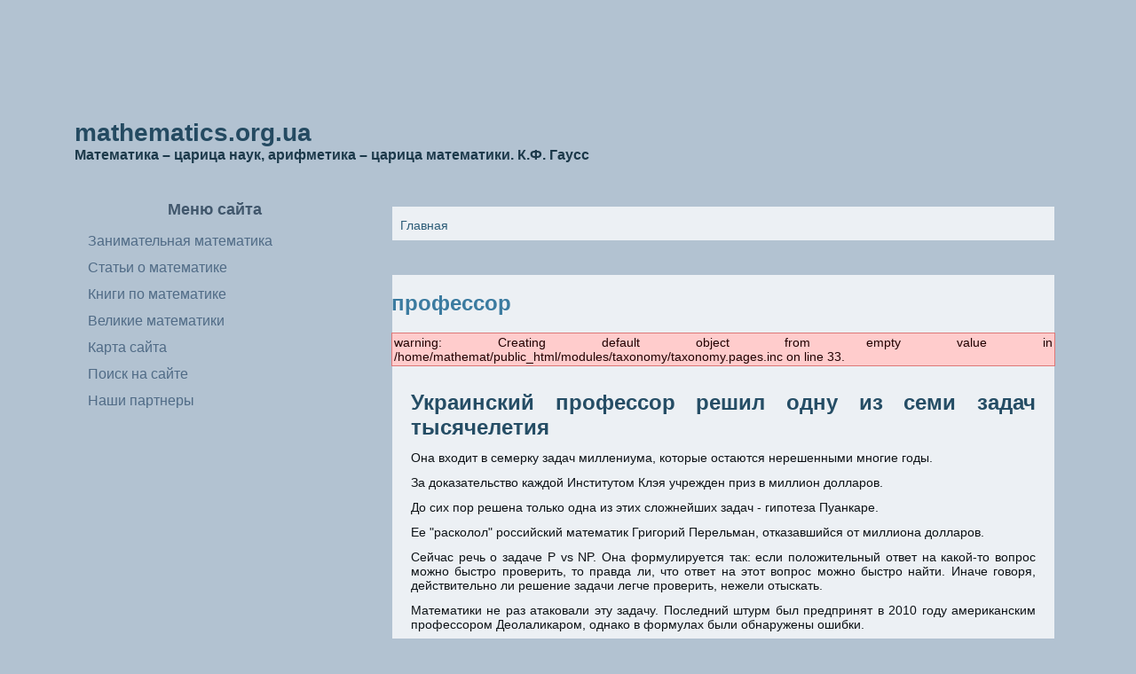

--- FILE ---
content_type: text/html; charset=utf-8
request_url: https://mathematics.org.ua/category/matematika/professor
body_size: 4840
content:
<!DOCTYPE html PUBLIC "-//W3C//DTD XHTML 1.0 Strict//EN" "http://www.w3.org/TR/xhtml1/DTD/xhtml1-strict.dtd">
<html xmlns="http://www.w3.org/1999/xhtml" lang="ru" xml:lang="ru" dir="ltr" >
<head>
<meta http-equiv="Content-Type" content="text/html; charset=utf-8" />
  <meta http-equiv="Content-Type" content="text/html; charset=utf-8" />
<link rel="alternate" type="application/rss+xml" title="RSS - профессор" href="/taxonomy/term/58/0/feed" />
<link rel="shortcut icon" href="/themes/Math1_1/favicon.ico" type="image/x-icon" />
<meta name="description" content="На страницах данного портала администрация надеется собрать все интересные (с точки зрения администрации) материалы, которые связаны с математикой. Администрация портала надеется, что все книги и пособия по математике, задачи занимательной математики , статьи по математике подойдут почти любому ищущему данные материалы. Все материалы, опубликованные на данном сайте, предназначены исключительно для образовательных и ознакомительных целей." />
<meta name="abstract" content="Математика" />
<meta name="keywords" content="математика,занимательная математика,книги по математике,статьи по математике,смешная математика,математика и юмор" />
<meta name="dcterms.date" content="2012-09-05T00:00:00Z" />
<meta name="copyright" content="(c) Mathematics.org.ua" />
<link rel="canonical" href="https://mathematics.org.ua/taxonomy/term/58" />
<meta name="revisit-after" content="1 day" />
<meta name="robots" content="index, follow" />
  <title>профессор | mathematics.org.ua</title>  
  <link type="text/css" rel="stylesheet" media="all" href="/sites/default/files/css/css_5d7e8f17ba239f1ca9a9d21cdff14d94.css" />
  <script type="text/javascript" src="/sites/default/files/js/js_1497f99b113ac1a17d3a6db0ba6ddb0d.js"></script>
<script type="text/javascript">
<!--//--><![CDATA[//><!--
jQuery.extend(Drupal.settings, { "basePath": "/", "jcarousel": { "ajaxPath": "/jcarousel/ajax/views" }, "lightbox2": { "rtl": "0", "file_path": "/(\\w\\w/)sites/default/files", "default_image": "/modules/lightbox2/images/brokenimage.jpg", "border_size": 10, "font_color": "000", "box_color": "fff", "top_position": "", "overlay_opacity": "0.8", "overlay_color": "000", "disable_close_click": 1, "resize_sequence": 0, "resize_speed": 400, "fade_in_speed": 400, "slide_down_speed": 600, "use_alt_layout": 0, "disable_resize": 0, "disable_zoom": 0, "force_show_nav": 0, "show_caption": 1, "loop_items": 0, "node_link_text": "View Image Details", "node_link_target": 0, "image_count": "Image !current of !total", "video_count": "Video !current of !total", "page_count": "Page !current of !total", "lite_press_x_close": "press \x3ca href=\"#\" onclick=\"hideLightbox(); return FALSE;\"\x3e\x3ckbd\x3ex\x3c/kbd\x3e\x3c/a\x3e to close", "download_link_text": "", "enable_login": false, "enable_contact": false, "keys_close": "c x 27", "keys_previous": "p 37", "keys_next": "n 39", "keys_zoom": "z", "keys_play_pause": "32", "display_image_size": "original", "image_node_sizes": "()", "trigger_lightbox_classes": "", "trigger_lightbox_group_classes": "", "trigger_slideshow_classes": "", "trigger_lightframe_classes": "", "trigger_lightframe_group_classes": "", "custom_class_handler": 0, "custom_trigger_classes": "", "disable_for_gallery_lists": 1, "disable_for_acidfree_gallery_lists": true, "enable_acidfree_videos": true, "slideshow_interval": 5000, "slideshow_automatic_start": true, "slideshow_automatic_exit": true, "show_play_pause": true, "pause_on_next_click": false, "pause_on_previous_click": true, "loop_slides": false, "iframe_width": 600, "iframe_height": 400, "iframe_border": 1, "enable_video": 0 } });
//--><!]]>
</script>
  <!--[if IE 6]><link rel="stylesheet" href="/themes/Math1_1/style.ie6.css" type="text/css" media="screen" /><![endif]-->  
  <!--[if IE 7]><link rel="stylesheet" href="/themes/Math1_1/style.ie7.css" type="text/css" media="screen" /><![endif]-->
  <script type="text/javascript"> </script>
</head>

<body class="not-front not-logged-in page-taxonomy no-sidebars">

<div id="spiralimain">
    <div class="cleared reset-box"></div>
<div class="spiralisheet">
    <div class="spiralisheet-body">
<div class="spiraliheader">
<div class="spiraliheaderobject"></div>
<div class="spiralilogo">
     <h1 class="spiralilogo-name"><a href="/" title = "mathematics.org.ua">mathematics.org.ua</a></h1>     <h2 class="spiralilogo-text">Математика – царица наук, арифметика – царица математики. К.Ф. Гаусс</h2></div>

</div>
<div class="cleared reset-box"></div>
<div id="banner1"><div id="banner1-block-5">
  	
  <div class="content">
    <p align="center">
<script type="text/javascript"><!--
google_ad_client = "ca-pub-7243391027288256";
/* Полноразмерный-математика */
google_ad_slot = "0499741240";
google_ad_width = 728;
google_ad_height = 90;
//--><!--
google_ad_client = "ca-pub-7243391027288256";
/* Полноразмерный-математика */
google_ad_slot = "0499741240";
google_ad_width = 728;
google_ad_height = 90;
//-->
</script><script type="text/javascript"
src="http://pagead2.googlesyndication.com/pagead/show_ads.js">
</script></p>
  </div>
</div></div><div class="spiralicontent-layout">
    <div class="spiralicontent-layout-row">
<div class="spiralilayout-cell spiralisidebar1"><div class="spiralivmenublock">
    <div class="spiralivmenublock-body">
<div class="spiralivmenublockheader">
    <h3 class="t subject">Меню сайта</h3>
</div>
<div class="spiralivmenublockcontent">
    <div class="spiralivmenublockcontent-body">
<div class="content">

<div id="spiralivmenu-id"><ul class="spiralivmenu"><li class="leaf first"><a href="/content/zanimatelnaya-matematika" title="Занимательная математика"><span class="l"></span><span class="r"></span><span class="t">Занимательная математика</span></a></li>
<li class="leaf"><a href="/content/stati-o-matematike" title="Статьи о математике"><span class="l"></span><span class="r"></span><span class="t">Статьи о математике</span></a></li>
<li class="leaf"><a href="/content/knigi-po-matematike" title="Книги по математике"><span class="l"></span><span class="r"></span><span class="t">Книги по математике</span></a></li>
<li class="leaf"><a href="/content/velikie-matematiki" title="Великие математики"><span class="l"></span><span class="r"></span><span class="t">Великие математики</span></a></li>
<li class="leaf"><a href="http://mathematics.org.ua/sitemap" title="Карта сайта"><span class="l"></span><span class="r"></span><span class="t">Карта сайта</span></a></li>
<li class="leaf"><a href="http://mathematics.org.ua/search" title="Поиск на сайте"><span class="l"></span><span class="r"></span><span class="t">Поиск на сайте</span></a></li>
<li class="leaf last"><a href="/content/nashi-partnery" title="Наши партнеры"><span class="l"></span><span class="r"></span><span class="t">Наши партнеры</span></a></li>
</ul></div>

</div>
		<div class="cleared"></div>
    </div>
</div>

		<div class="cleared"></div>
    </div>
</div>
<div class="clear-block block block-block" id="block-block-6">
<div class="spiraliblock">
      <div class="spiraliblock-body">
  
    

	    

	<div class="spiraliblockcontent">
		    <div class="spiraliblockcontent-body">
		<div class="content">
		
			
<div align="center">
<script type="text/javascript"><!--
google_ad_client = "ca-pub-7243391027288256";
/* Большой прямоугольник 1 математика */
google_ad_slot = "4624056022";
google_ad_width = 336;
google_ad_height = 280;
//--><!--
google_ad_client = "ca-pub-7243391027288256";
/* Большой прямоугольник 1 математика */
google_ad_slot = "4624056022";
google_ad_width = 336;
google_ad_height = 280;
//-->
</script><script type="text/javascript"
src="http://pagead2.googlesyndication.com/pagead/show_ads.js">
</script></div>

	
		</div>
				<div class="cleared"></div>
		    </div>
		</div>
		

				<div class="cleared"></div>
		    </div>
		</div>
		
	</div></div><div class="spiralilayout-cell spiralicontent"><div class="spiralipost">
    <div class="spiralipost-tl"></div>
    <div class="spiralipost-tr"></div>
    <div class="spiralipost-bl"></div>
    <div class="spiralipost-br"></div>
    <div class="spiralipost-tc"></div>
    <div class="spiralipost-bc"></div>
    <div class="spiralipost-cl"></div>
    <div class="spiralipost-cr"></div>
    <div class="spiralipost-cc"></div>
    <div class="spiralipost-body">
<div class="spiralipost-inner spiraliarticle">
<div class="spiralipostcontent">
<div class="breadcrumb spiralipostcontent"><a href="/">Главная</a></div>
</div>
<div class="cleared"></div>

</div>

		<div class="cleared"></div>
    </div>
</div>
<div class="spiralipost">
    <div class="spiralipost-tl"></div>
    <div class="spiralipost-tr"></div>
    <div class="spiralipost-bl"></div>
    <div class="spiralipost-br"></div>
    <div class="spiralipost-tc"></div>
    <div class="spiralipost-bc"></div>
    <div class="spiralipost-cl"></div>
    <div class="spiralipost-cr"></div>
    <div class="spiralipost-cc"></div>
    <div class="spiralipost-body">
<div class="spiralipost-inner spiraliarticle">
<div class="spiralipostcontent">
<h2>профессор</h2><div class="messages error">
warning: Creating default object from empty value in /home/mathemat/public_html/modules/taxonomy/taxonomy.pages.inc on line 33.</div>
<div id="node-110" >
<div class="spiralipost">
    <div class="spiralipost-tl"></div>
    <div class="spiralipost-tr"></div>
    <div class="spiralipost-bl"></div>
    <div class="spiralipost-br"></div>
    <div class="spiralipost-tc"></div>
    <div class="spiralipost-bc"></div>
    <div class="spiralipost-cl"></div>
    <div class="spiralipost-cr"></div>
    <div class="spiralipost-cc"></div>
    <div class="spiralipost-body">
<div class="spiralipost-inner spiraliarticle">
<h2 class="spiralipostheader"><a href="/content/ukrainskii-professor-reshil-odnu-iz-semi-zadach-tysyacheletiya" title="Украинский профессор решил одну из семи задач тысячелетия">Украинский профессор решил одну из семи задач тысячелетия</a></h2>
<div class="spiralipostcontent">
<div class="spiraliarticle"><p class="rtejustify">Она входит в семерку задач миллениума, которые остаются нерешенными многие годы.</p>
<p class="rtejustify">За доказательство каждой Институтом Клэя учрежден приз в миллион долларов.</p>
<p class="rtejustify">До сих пор решена только одна из этих сложнейших задач - гипотеза Пуанкаре.</p>
<p class="rtejustify">Ее &quot;расколол&quot; российский математик Григорий Перельман, отказавшийся от миллиона долларов.</p>
<p class="rtejustify">Сейчас речь о задаче P vs NP. Она формулируется так: если положительный ответ на какой-то вопрос можно быстро проверить, то правда ли, что ответ на этот вопрос можно быстро найти. Иначе говоря, действительно ли решение задачи легче проверить, нежели отыскать.</p>
<p class="rtejustify">Математики не раз атаковали эту задачу. Последний штурм был предпринят в 2010 году американским профессором Деолаликаром, однако в формулах были обнаружены ошибки.</p>
<p class="rtejustify">Та же судьба постигла несколько лет назад и доказательство украинского профессора из Луганска Анатолия Плотникова.</p>
<p class="rtejustify">Ему указали на частный характер решения.</p>
<p class="rtejustify">И вот новая попытка украинца. Свое доказательство Плотников опубликовал в международном научном журнале Journal of computer science. Сам факт такой публикации дает ученому неплохие шансы на успех. Ведь каждая статья дотошно рецензируется независимыми экспертами мирового уровня.</p>
<p class="rtejustify">Доказательство задачи P vs NP имеет важное практическое значение.</p>
<p class="rtejustify">В частности, оно может помочь совершить прорывы в криптологии за счет создания принципиально новых методов защиты информации с ограниченным доступом (банковской, военной, коммерческой тайн).</p>
<p class="rtejustify">Сейчас вариант решения, предложенный Плотниковым, проходит дальнейшую проверку.</p>
<p>	Взято с : <a href="http://www.rg.ru/2012/09/16/zadacha-site.html" title="http://www.rg.ru/2012/09/16/zadacha-site.html">http://www.rg.ru/2012/09/16/zadacha-site.html</a></p>
</div>

</div>
<div class="cleared"></div>
<div class="spiralipostfootericons spiralimetadata-icons">
  <img class="spiralimetadata-icon" src="/themes/Math1_1/images/posttagicon.png" width="18" height="18" alt="" /> Tags: <a href="/category/matematika/gipoteza">гипотеза</a>, <a href="/category/matematika/zadacha">задача</a>, <a href="/category/matematika/zashchita-informatsii">защита информации</a>, <a href="/category/matematika/kriptologiya">криптология</a>, <a href="/category/matematika/matematika">математика</a>, <a href="/category/matematika/professor" class="active">профессор</a>
</div>

</div>

		<div class="cleared"></div>
    </div>
</div>

</div>
</div>
<div class="cleared"></div>

</div>

		<div class="cleared"></div>
    </div>
</div>
</div>

    </div>
</div>
<div class="cleared"></div>

<div class="spiralifooter">
    <div class="spiralifooter-t"></div>
    <div class="spiralifooter-body">
        <a href="/taxonomy/term/58/0/feed" class="spiralirss-tag-icon" title="RSS - профессор"></a>                <div class="spiralifooter-text">
                        <p align="right">На страницах данного портала администрация надеется собрать все интересные (с точки зрения администрации) материалы, которые связаны с математикой.<br />
	Администрация портала надеется, что все книги и пособия по математике, задачи занимательной математики , статьи по математике подойдут почти любому ищущему данные материалы.<br />
	Самое главное все, что находится на сайте вы можете качать совершенно бесплатно, и запомните, все ссылки здесь работают, потому что этот сайт сделан Вам в помощь,<br />
	так как администрации хорошо известно как тяжело найти на бескрайних просторах интернета нужный материал.<br />
	Все материалы, опубликованные на данном сайте, предназначены исключительно для образовательных и ознакомительных целей.</p>
                                </div>
		<div class="cleared"></div>
    </div>
</div>
		<div class="cleared"></div>
    </div>
</div>
<div class="cleared"></div>
<p class="spiralipage-footer">Designed by <a href="http://spirali.info">SpirAli.info</a>.</p>

    <div class="cleared"></div>
</div>


</body>
</html>


--- FILE ---
content_type: text/css
request_url: https://mathematics.org.ua/sites/default/files/css/css_5d7e8f17ba239f1ca9a9d21cdff14d94.css
body_size: 11014
content:

#aggregator .feed-source .feed-title{margin-top:0;}#aggregator .feed-source .feed-image img{margin-bottom:0.75em;}#aggregator .feed-source .feed-icon{float:right;display:block;}#aggregator .feed-item{margin-bottom:1.5em;}#aggregator .feed-item-title{margin-bottom:0;font-size:1.3em;}#aggregator .feed-item-meta,#aggregator .feed-item-body{margin-bottom:0.5em;}#aggregator .feed-item-categories{font-size:0.9em;}#aggregator td{vertical-align:bottom;}#aggregator td.categorize-item{white-space:nowrap;}#aggregator .categorize-item .news-item .body{margin-top:0;}#aggregator .categorize-item h3{margin-bottom:1em;margin-top:0;}

.book-navigation .menu{border-top:1px solid #888;padding:1em 0 0 3em;}.book-navigation .page-links{border-top:1px solid #888;border-bottom:1px solid #888;text-align:center;padding:0.5em;}.book-navigation .page-previous{text-align:left;width:42%;display:block;float:left;}.book-navigation .page-up{margin:0 5%;width:4%;display:block;float:left;}.book-navigation .page-next{text-align:right;width:42%;display:block;float:right;}#book-outline{min-width:56em;}.book-outline-form .form-item{margin-top:0;margin-bottom:0;}#edit-book-bid-wrapper .description{clear:both;}#book-admin-edit select{margin-right:24px;}#book-admin-edit select.progress-disabled{margin-right:0;}#book-admin-edit tr.ahah-new-content{background-color:#ffd;}#book-admin-edit .form-item{float:left;}



.field .field-label,.field .field-label-inline,.field .field-label-inline-first{font-weight:bold;}.field .field-label-inline,.field .field-label-inline-first{display:inline;}.field .field-label-inline{visibility:hidden;}.node-form .content-multiple-table td.content-multiple-drag{width:30px;padding-right:0;}.node-form .content-multiple-table td.content-multiple-drag a.tabledrag-handle{padding-right:.5em;}.node-form .content-add-more .form-submit{margin:0;}.node-form .number{display:inline;width:auto;}.node-form .text{width:auto;}.form-item #autocomplete .reference-autocomplete{white-space:normal;}.form-item #autocomplete .reference-autocomplete label{display:inline;font-weight:normal;}#content-field-overview-form .advanced-help-link,#content-display-overview-form .advanced-help-link{margin:4px 4px 0 0;}#content-field-overview-form .label-group,#content-display-overview-form .label-group,#content-copy-export-form .label-group{font-weight:bold;}table#content-field-overview .label-add-new-field,table#content-field-overview .label-add-existing-field,table#content-field-overview .label-add-new-group{float:left;}table#content-field-overview tr.content-add-new .tabledrag-changed{display:none;}table#content-field-overview tr.content-add-new .description{margin-bottom:0;}table#content-field-overview .content-new{font-weight:bold;padding-bottom:.5em;}.advanced-help-topic h3,.advanced-help-topic h4,.advanced-help-topic h5,.advanced-help-topic h6{margin:1em 0 .5em 0;}.advanced-help-topic dd{margin-bottom:.5em;}.advanced-help-topic span.code{background-color:#EDF1F3;font-family:"Bitstream Vera Sans Mono",Monaco,"Lucida Console",monospace;font-size:0.9em;padding:1px;}.advanced-help-topic .content-border{border:1px solid #AAA}


.rteindent1{margin-left:40px;}.rteindent2{margin-left:80px;}.rteindent3{margin-left:120px;}.rteindent4{margin-left:160px;}.rteleft{text-align:left;}.rteright{text-align:right;}.rtecenter{text-align:center;}.rtejustify{text-align:justify;}.ibimage_left{float:left;}.ibimage_right{float:right;}table.cke_editor fieldset{padding:0 !important;}.cke_editor{display:table !important;}.cke_editor,#ie#bug{display:inline-table !important;}.cke_panel_listItem{background-image:none;padding-left:0;}tbody{border:0;}form#ckeditor-admin-profile-form textarea#edit-toolbar,form#ckeditor-admin-global-profile-form textarea#edit-toolbar{display:none;}form#ckeditor-admin-profile-form #edit-toolbar + .grippie,form#ckeditor-admin-global-profile-form #edit-toolbar + .grippie{display:none;}div.sortableList{cursor:n-resize;}div.widthMarker{height:20px;border-top:1px dashed #CCC;margin:10px 0px 0px 1px;padding-left:1px;text-align:center;}div.sortableList.group{margin:20px 0px 0px 0px;}div.sortableList div.sortableListDiv{height:30px;margin-bottom:3px;width:900px;}div.sortableList div.sortableListDiv span.sortableListSpan{background-color:#F0F0EE;height:30px;border-right:1px dashed #CCC;display:block;}div.sortableList div.sortableListDiv span.sortableListSpan ul{background:none;width:900px;white-space:nowrap;border:1px solid #CCC;list-style:none;margin:0px;padding:0px 0px 0px 1px;height:30px;}div.sortableList div.sortableListDiv span.sortableListSpan ul li{background:none;list-style:none;cursor:move;height:18px;min-width:18px;padding:2px;}div.sortableList div.sortableListDiv span.sortableListSpan ul li.group{min-width:5px;padding-left:2px;}div.sortableList div.sortableListDiv span.sortableListSpan ul li img{border:0;padding:0;margin:0}li.sortableItem{position:relative;float:left;margin:3px 1px 1px 0px;border:1px solid #CCC;background-color:#F0F0EE;z-index:99;}fieldset#edit-appearance div#groupLayout,div#allButtons{border:0;padding:0 0 0 0;margin:1em 0;overflow:auto;}.cke_browser_ie .cke_panel_block{overflow:hidden !important;}



.filefield-icon{margin:0 2px 0 0;}.filefield-element{margin:1em 0;white-space:normal;}.filefield-element .widget-preview{float:left;padding:0 10px 0 0;margin:0 10px 0 0;border-width:0 1px 0 0;border-style:solid;border-color:#CCC;max-width:30%;}.filefield-element .widget-edit{float:left;max-width:70%;}.filefield-element .filefield-preview{width:16em;overflow:hidden;}.filefield-element .widget-edit .form-item{margin:0 0 1em 0;}.filefield-element input.form-submit,.filefield-element input.form-file{margin:0;}.filefield-element input.progress-disabled{float:none;display:inline;}.filefield-element div.ahah-progress,.filefield-element div.throbber{display:inline;float:none;padding:1px 13px 2px 3px;}.filefield-element div.ahah-progress-bar{display:none;margin-top:4px;width:28em;padding:0;}.filefield-element div.ahah-progress-bar div.bar{margin:0;}

#lightbox{position:absolute;top:40px;left:0;width:100%;z-index:100;text-align:center;line-height:0;}#lightbox a img{border:none;}#outerImageContainer{position:relative;background-color:#fff;width:250px;height:250px;margin:0 auto;min-width:240px;overflow:hidden;}#imageContainer,#frameContainer,#modalContainer{padding:10px;}#modalContainer{line-height:1em;overflow:auto;}#loading{height:25%;width:100%;text-align:center;line-height:0;position:absolute;top:40%;left:45%;*left:0%;}#hoverNav{position:absolute;top:0;left:0;height:100%;width:100%;z-index:10;}#imageContainer>#hoverNav{left:0;}#frameHoverNav{z-index:10;margin-left:auto;margin-right:auto;width:20%;position:absolute;bottom:0px;height:45px;}#imageData>#frameHoverNav{left:0;}#hoverNav a,#frameHoverNav a{outline:none;}#prevLink,#nextLink{width:49%;height:100%;background:transparent url(/modules/lightbox2/images/blank.gif) no-repeat;display:block;}#prevLink,#framePrevLink{left:0;float:left;}#nextLink,#frameNextLink{right:0;float:right;}#prevLink:hover,#prevLink:visited:hover,#prevLink.force_show_nav,#framePrevLink{background:url(/modules/lightbox2/images/prev.gif) left 15% no-repeat;}#nextLink:hover,#nextLink:visited:hover,#nextLink.force_show_nav,#frameNextLink{background:url(/modules/lightbox2/images/next.gif) right 15% no-repeat;}#prevLink:hover.force_show_nav,#prevLink:visited:hover.force_show_nav,#framePrevLink:hover,#framePrevLink:visited:hover{background:url(/modules/lightbox2/images/prev_hover.gif) left 15% no-repeat;}#nextLink:hover.force_show_nav,#nextLink:visited:hover.force_show_nav,#frameNextLink:hover,#frameNextLink:visited:hover{background:url(/modules/lightbox2/images/next_hover.gif) right 15% no-repeat;}#framePrevLink,#frameNextLink{width:45px;height:45px;display:block;position:absolute;bottom:0px;}#imageDataContainer{font:10px Verdana,Helvetica,sans-serif;background-color:#fff;margin:0 auto;line-height:1.4em;min-width:240px;}#imageData{padding:0 10px;}#imageData #imageDetails{width:70%;float:left;text-align:left;}#imageData #caption{font-weight:bold;}#imageData #numberDisplay{display:block;clear:left;padding-bottom:1.0em;}#imageData #lightbox2-node-link-text{display:block;padding-bottom:1.0em;}#imageData #bottomNav{height:66px;}.lightbox2-alt-layout #imageData #bottomNav,.lightbox2-alt-layout-data #bottomNav{margin-bottom:60px;}#lightbox2-overlay{position:absolute;top:0;left:0;z-index:90;width:100%;height:500px;background-color:#000;}#overlay_default{opacity:0.6;}#overlay_macff2{background:transparent url(/modules/lightbox2/images/overlay.png) repeat;}.clearfix:after{content:".";display:block;height:0;clear:both;visibility:hidden;}* html>body .clearfix{display:inline;width:100%;}* html .clearfix{/*_\*/
  height:1%;/* End hide from IE-mac */}#bottomNavClose{display:block;background:url(/modules/lightbox2/images/close.gif) left no-repeat;margin-top:33px;float:right;padding-top:0.7em;height:26px;width:26px;}#bottomNavClose:hover{background-position:right;}#loadingLink{display:block;background:url(/modules/lightbox2/images/loading.gif) no-repeat;width:32px;height:32px;}#bottomNavZoom{display:none;background:url(/modules/lightbox2/images/expand.gif) no-repeat;width:34px;height:34px;position:relative;left:30px;float:right;}#bottomNavZoomOut{display:none;background:url(/modules/lightbox2/images/contract.gif) no-repeat;width:34px;height:34px;position:relative;left:30px;float:right;}#lightshowPlay{margin-top:42px;float:right;margin-right:5px;margin-bottom:1px;height:20px;width:20px;background:url(/modules/lightbox2/images/play.png) no-repeat;}#lightshowPause{margin-top:42px;float:right;margin-right:5px;margin-bottom:1px;height:20px;width:20px;background:url(/modules/lightbox2/images/pause.png) no-repeat;}.lightbox2-alt-layout-data #bottomNavClose,.lightbox2-alt-layout #bottomNavClose{margin-top:93px;}.lightbox2-alt-layout-data #bottomNavZoom,.lightbox2-alt-layout-data #bottomNavZoomOut,.lightbox2-alt-layout #bottomNavZoom,.lightbox2-alt-layout #bottomNavZoomOut{margin-top:93px;}.lightbox2-alt-layout-data #lightshowPlay,.lightbox2-alt-layout-data #lightshowPause,.lightbox2-alt-layout #lightshowPlay,.lightbox2-alt-layout #lightshowPause{margin-top:102px;}.lightbox_hide_image{display:none;}#lightboxImage{-ms-interpolation-mode:bicubic;}

.node-unpublished{background-color:#fff4f4;}.preview .node{background-color:#ffffea;}#node-admin-filter ul{list-style-type:none;padding:0;margin:0;width:100%;}#node-admin-buttons{float:left;margin-left:0.5em;clear:right;}td.revision-current{background:#ffc;}.node-form .form-text{display:block;width:95%;}.node-form .container-inline .form-text{display:inline;width:auto;}.node-form .standard{clear:both;}.node-form textarea{display:block;width:95%;}.node-form .attachments fieldset{float:none;display:block;}.terms-inline{display:inline;}

.image-navigator tr{background:#fff}table.image-navigator td.image-navigator-position{width:17%}table.image-navigator td.image-navigator-first{width:15%;text-align:right}table.image-navigator td.image-navigator-prev{width:18%;text-align:left}table.image-navigator td.image-navigator-next{width:15%;text-align:right}table.image-navigator td.image-navigator-last{width:15%;text-align:left}table.image-navigator td.image-navigator-gallery-link{width:20%;text-align:right}.ng3-hidden{display:none;}.ng3-rotate-90{transform:rotate(90deg);-moz-transform:rotate(90deg);-webkit-transform:rotate(90deg);-o-transform:rotate(90deg);-ms-filter:"progid:DXImageTransform.Microsoft.BasicImage(rotation=1)";filter:progid:DXImageTransform.Microsoft.BasicImage(rotation=1);}.ng3-rotate-180{transform:rotate(180deg);-moz-transform:rotate(180deg);-webkit-transform:rotate(180deg);-o-transform:rotate(180deg);-ms-filter:"progid:DXImageTransform.Microsoft.BasicImage(rotation=2)";filter:progid:DXImageTransform.Microsoft.BasicImage(rotation=2);}.ng3-rotate-270{transform:rotate(-90deg);-moz-transform:rotate(-90deg);-webkit-transform:rotate(-90deg);-o-transform:rotate(-90deg);-ms-filter:"progid:DXImageTransform.Microsoft.BasicImage(rotation=3)";filter:progid:DXImageTransform.Microsoft.BasicImage(rotation=3);}#node-gallery-rotate-dialog img{margin:10px;border:1px solid #000;}#node-gallery-rotate-dialog img.selected{outline:5px solid #000;}#node-gallery-manage-images-form div.description{white-space:normal;}#node-gallery-sort-images-grid{margin:10px auto;}div.node-gallery-sort-presets{margin-bottom:5px;padding:5px;}div.node-gallery-sort-images-item{width:70px;height:70px;float:left;margin:0px;padding:0px;cursor:move;}div.node-gallery-sort-images-item:hover{background-color:#e0e0e0;outline:1px dashed #98C4DF;}div.node-gallery-sort-images-item img{width:50px;height:50px;padding:10px;padding-bottom:0px;margin:0px;}div.view-node-gallery-gallery-image-views div.views-field-title{font-size:1.2em;}img.imagecache-node-gallery-admin-thumbnail{border:1px solid #666;}div.views-field-field-node-gallery-image-fid{text-align:center;}div.views-field-field-node-gallery-image-fid img{border:1px solid #666;}div.field-field-node-gallery-image{text-align:center;}div.node-node_gallery_image div.field-field-node-gallery-image img{border:1px solid #666;}div.view-node-gallery-gallery-image-views div.views-field-field-node-gallery-image-fid a:hover{background-color:#e0e0e0;display:block;}div.view-node-gallery-gallery-image-views table.views-view-grid td{padding-bottom:0;text-align:center;}div.view-node-gallery-gallery-image-views table{margin:0;padding:0;}


fieldset{margin-bottom:1em;padding:.5em;}form{margin:0;padding:0;}hr{height:1px;border:1px solid gray;}img{border:0;}table{border-collapse:collapse;}th{text-align:left;padding-right:1em;border-bottom:3px solid #ccc;}.clear-block:after{content:".";display:block;height:0;clear:both;visibility:hidden;}.clear-block{display:inline-block;}/*_\*/
* html .clear-block{height:1%;}.clear-block{display:block;}/* End hide from IE-mac */



body.drag{cursor:move;}th.active img{display:inline;}tr.even,tr.odd{background-color:#eee;border-bottom:1px solid #ccc;padding:0.1em 0.6em;}tr.drag{background-color:#fffff0;}tr.drag-previous{background-color:#ffd;}td.active{background-color:#ddd;}td.checkbox,th.checkbox{text-align:center;}tbody{border-top:1px solid #ccc;}tbody th{border-bottom:1px solid #ccc;}thead th{text-align:left;padding-right:1em;border-bottom:3px solid #ccc;}.breadcrumb{padding-bottom:.5em}div.indentation{width:20px;height:1.7em;margin:-0.4em 0.2em -0.4em -0.4em;padding:0.42em 0 0.42em 0.6em;float:left;}div.tree-child{background:url(/misc/tree.png) no-repeat 11px center;}div.tree-child-last{background:url(/misc/tree-bottom.png) no-repeat 11px center;}div.tree-child-horizontal{background:url(/misc/tree.png) no-repeat -11px center;}.error{color:#e55;}div.error{border:1px solid #d77;}div.error,tr.error{background:#fcc;color:#200;padding:2px;}.warning{color:#e09010;}div.warning{border:1px solid #f0c020;}div.warning,tr.warning{background:#ffd;color:#220;padding:2px;}.ok{color:#008000;}div.ok{border:1px solid #00aa00;}div.ok,tr.ok{background:#dfd;color:#020;padding:2px;}.item-list .icon{color:#555;float:right;padding-left:0.25em;clear:right;}.item-list .title{font-weight:bold;}.item-list ul{margin:0 0 0.75em 0;padding:0;}.item-list ul li{margin:0 0 0.25em 1.5em;padding:0;list-style:disc;}ol.task-list li.active{font-weight:bold;}.form-item{margin-top:1em;margin-bottom:1em;}tr.odd .form-item,tr.even .form-item{margin-top:0;margin-bottom:0;white-space:nowrap;}tr.merge-down,tr.merge-down td,tr.merge-down th{border-bottom-width:0 !important;}tr.merge-up,tr.merge-up td,tr.merge-up th{border-top-width:0 !important;}.form-item input.error,.form-item textarea.error,.form-item select.error{border:2px solid red;}.form-item .description{font-size:0.85em;}.form-item label{display:block;font-weight:bold;}.form-item label.option{display:inline;font-weight:normal;}.form-checkboxes,.form-radios{margin:1em 0;}.form-checkboxes .form-item,.form-radios .form-item{margin-top:0.4em;margin-bottom:0.4em;}.marker,.form-required{color:#f00;}.more-link{text-align:right;}.more-help-link{font-size:0.85em;text-align:right;}.nowrap{white-space:nowrap;}.item-list .pager{clear:both;text-align:center;}.item-list .pager li{background-image:none;display:inline;list-style-type:none;padding:0.5em;}.pager-current{font-weight:bold;}.tips{margin-top:0;margin-bottom:0;padding-top:0;padding-bottom:0;font-size:0.9em;}dl.multiselect dd.b,dl.multiselect dd.b .form-item,dl.multiselect dd.b select{font-family:inherit;font-size:inherit;width:14em;}dl.multiselect dd.a,dl.multiselect dd.a .form-item{width:10em;}dl.multiselect dt,dl.multiselect dd{float:left;line-height:1.75em;padding:0;margin:0 1em 0 0;}dl.multiselect .form-item{height:1.75em;margin:0;}.container-inline div,.container-inline label{display:inline;}ul.primary{border-collapse:collapse;padding:0 0 0 1em;white-space:nowrap;list-style:none;margin:5px;height:auto;line-height:normal;border-bottom:1px solid #bbb;}ul.primary li{display:inline;}ul.primary li a{background-color:#ddd;border-color:#bbb;border-width:1px;border-style:solid solid none solid;height:auto;margin-right:0.5em;padding:0 1em;text-decoration:none;}ul.primary li.active a{background-color:#fff;border:1px solid #bbb;border-bottom:#fff 1px solid;}ul.primary li a:hover{background-color:#eee;border-color:#ccc;border-bottom-color:#eee;}ul.secondary{border-bottom:1px solid #bbb;padding:0.5em 1em;margin:5px;}ul.secondary li{display:inline;padding:0 1em;border-right:1px solid #ccc;}ul.secondary a{padding:0;text-decoration:none;}ul.secondary a.active{border-bottom:4px solid #999;}#autocomplete{position:absolute;border:1px solid;overflow:hidden;z-index:100;}#autocomplete ul{margin:0;padding:0;list-style:none;}#autocomplete li{background:#fff;color:#000;white-space:pre;cursor:default;}#autocomplete li.selected{background:#0072b9;color:#fff;}html.js input.form-autocomplete{background-image:url(/misc/throbber.gif);background-repeat:no-repeat;background-position:100% 2px;}html.js input.throbbing{background-position:100% -18px;}html.js fieldset.collapsed{border-bottom-width:0;border-left-width:0;border-right-width:0;margin-bottom:0;height:1em;}html.js fieldset.collapsed *{display:none;}html.js fieldset.collapsed legend{display:block;}html.js fieldset.collapsible legend a{padding-left:15px;background:url(/misc/menu-expanded.png) 5px 75% no-repeat;}html.js fieldset.collapsed legend a{background-image:url(/misc/menu-collapsed.png);background-position:5px 50%;}* html.js fieldset.collapsed legend,* html.js fieldset.collapsed legend *,* html.js fieldset.collapsed table *{display:inline;}html.js fieldset.collapsible{position:relative;}html.js fieldset.collapsible legend a{display:block;}html.js fieldset.collapsible .fieldset-wrapper{overflow:auto;}.resizable-textarea{width:95%;}.resizable-textarea .grippie{height:9px;overflow:hidden;background:#eee url(/misc/grippie.png) no-repeat center 2px;border:1px solid #ddd;border-top-width:0;cursor:s-resize;}html.js .resizable-textarea textarea{margin-bottom:0;width:100%;display:block;}.draggable a.tabledrag-handle{cursor:move;float:left;height:1.7em;margin:-0.4em 0 -0.4em -0.5em;padding:0.42em 1.5em 0.42em 0.5em;text-decoration:none;}a.tabledrag-handle:hover{text-decoration:none;}a.tabledrag-handle .handle{margin-top:4px;height:13px;width:13px;background:url(/misc/draggable.png) no-repeat 0 0;}a.tabledrag-handle-hover .handle{background-position:0 -20px;}.joined + .grippie{height:5px;background-position:center 1px;margin-bottom:-2px;}.teaser-checkbox{padding-top:1px;}div.teaser-button-wrapper{float:right;padding-right:5%;margin:0;}.teaser-checkbox div.form-item{float:right;margin:0 5% 0 0;padding:0;}textarea.teaser{display:none;}html.js .no-js{display:none;}.progress{font-weight:bold;}.progress .bar{background:#fff url(/misc/progress.gif);border:1px solid #00375a;height:1.5em;margin:0 0.2em;}.progress .filled{background:#0072b9;height:1em;border-bottom:0.5em solid #004a73;width:0%;}.progress .percentage{float:right;}.progress-disabled{float:left;}.ahah-progress{float:left;}.ahah-progress .throbber{width:15px;height:15px;margin:2px;background:transparent url(/misc/throbber.gif) no-repeat 0px -18px;float:left;}tr .ahah-progress .throbber{margin:0 2px;}.ahah-progress-bar{width:16em;}#first-time strong{display:block;padding:1.5em 0 .5em;}tr.selected td{background:#ffc;}table.sticky-header{margin-top:0;background:#fff;}#clean-url.install{display:none;}html.js .js-hide{display:none;}#system-modules div.incompatible{font-weight:bold;}#system-themes-form div.incompatible{font-weight:bold;}span.password-strength{visibility:hidden;}input.password-field{margin-right:10px;}div.password-description{padding:0 2px;margin:4px 0 0 0;font-size:0.85em;max-width:500px;}div.password-description ul{margin-bottom:0;}.password-parent{margin:0 0 0 0;}input.password-confirm{margin-right:10px;}.confirm-parent{margin:5px 0 0 0;}span.password-confirm{visibility:hidden;}span.password-confirm span{font-weight:normal;}

ul.menu{list-style:none;border:none;text-align:left;}ul.menu li{margin:0 0 0 0.5em;}li.expanded{list-style-type:circle;list-style-image:url(/misc/menu-expanded.png);padding:0.2em 0.5em 0 0;margin:0;}li.collapsed{list-style-type:disc;list-style-image:url(/misc/menu-collapsed.png);padding:0.2em 0.5em 0 0;margin:0;}li.leaf{list-style-type:square;list-style-image:url(/misc/menu-leaf.png);padding:0.2em 0.5em 0 0;margin:0;}li a.active{color:#000;}td.menu-disabled{background:#ccc;}ul.links{margin:0;padding:0;}ul.links.inline{display:inline;}ul.links li{display:inline;list-style-type:none;padding:0 0.5em;}.block ul{margin:0;padding:0 0 0.25em 1em;}

#permissions td.module{font-weight:bold;}#permissions td.permission{padding-left:1.5em;}#access-rules .access-type,#access-rules .rule-type{margin-right:1em;float:left;}#access-rules .access-type .form-item,#access-rules .rule-type .form-item{margin-top:0;}#access-rules .mask{clear:both;}#user-login-form{text-align:center;}#user-admin-filter ul{list-style-type:none;padding:0;margin:0;width:100%;}#user-admin-buttons{float:left;margin-left:0.5em;clear:right;}#user-admin-settings fieldset .description{font-size:0.85em;padding-bottom:.5em;}.profile{clear:both;margin:1em 0;}.profile .picture{float:right;margin:0 1em 1em 0;}.profile h3{border-bottom:1px solid #ccc;}.profile dl{margin:0 0 1.5em 0;}.profile dt{margin:0 0 0.2em 0;font-weight:bold;}.profile dd{margin:0 0 1em 0;}

#forum .description{font-size:0.9em;margin:0.5em;}#forum td.created,#forum td.posts,#forum td.topics,#forum td.last-reply,#forum td.replies,#forum td.pager{white-space:nowrap;}#forum td.posts,#forum td.topics,#forum td.replies,#forum td.pager{text-align:center;}#forum tr td.forum{padding-left:25px;background-position:2px 2px;background-image:url(/misc/forum-default.png);background-repeat:no-repeat;}#forum tr.new-topics td.forum{background-image:url(/misc/forum-new.png);}#forum div.indent{margin-left:20px;}.forum-topic-navigation{padding:1em 0 0 3em;border-top:1px solid #888;border-bottom:1px solid #888;text-align:center;padding:0.5em;}.forum-topic-navigation .topic-previous{text-align:right;float:left;width:46%;}.forum-topic-navigation .topic-next{text-align:left;float:right;width:46%;}


div.fieldgroup{margin:.5em 0 1em 0;}div.fieldgroup .content{padding-left:1em;}
.views-exposed-form .views-exposed-widget{float:left;padding:.5em 1em 0 0;}.views-exposed-form .views-exposed-widget .form-submit{margin-top:1.6em;}.views-exposed-form .form-item,.views-exposed-form .form-submit{margin-top:0;margin-bottom:0;}.views-exposed-form label{font-weight:bold;}.views-exposed-widgets{margin-bottom:.5em;}html.js a.views-throbbing,html.js span.views-throbbing{background:url(/modules/views/images/status-active.gif) no-repeat right center;padding-right:18px;}div.view div.views-admin-links{font-size:xx-small;margin-right:1em;margin-top:1em;}.block div.view div.views-admin-links{margin-top:0;}div.view div.views-admin-links ul{margin:0;padding:0;}div.view div.views-admin-links li{margin:0;padding:0 0 2px 0;z-index:201;}div.view div.views-admin-links li a{padding:0;margin:0;color:#ccc;}div.view div.views-admin-links li a:before{content:"[";}div.view div.views-admin-links li a:after{content:"]";}div.view div.views-admin-links-hover a,div.view div.views-admin-links:hover a{color:#000;}div.view div.views-admin-links-hover,div.view div.views-admin-links:hover{background:transparent;}div.view div.views-hide{display:none;}div.view div.views-hide-hover,div.view:hover div.views-hide{display:block;position:absolute;z-index:200;}div.view:hover div.views-hide{margin-top:-1.5em;}.views-view-grid tbody{border-top:none;}

tr.taxonomy-term-preview{background-color:#EEE;}tr.taxonomy-term-divider-top{border-bottom:none;}tr.taxonomy-term-divider-bottom{border-top:1px dotted #CCC;}.taxonomy-term-description{margin:5px 0 20px;}





#spiralimain,table{font-family:Arial,Helvetica,Sans-Serif;font-style:normal;font-weight:normal;font-size:13px;}h1,h2,h3,h4,h5,h6,p,a,ul,ol,li{margin:0;padding:0;}.spiralipostcontent,.spiralipostcontent li,.spiralipostcontent table,.spiralipostcontent a,.spiralipostcontent a:link,.spiralipostcontent a:visited,.spiralipostcontent a.visited,.spiralipostcontent a:hover,.spiralipostcontent a.hovered{font-family:Arial,Helvetica,Sans-Serif;font-size:14px;text-align:justify;}.spiralipostcontent p{margin:12px 0;}h1,h2,h3,h4,h5,h6,h1 a,h2 a,h3 a,h4 a,h5 a,h6 a,h1 a:link,h2 a:link,h3 a:link,h4 a:link,h5 a:link,h6 a:link,h1 a:visited,h2 a:visited,h3 a:visited,h4 a:visited,h5 a:visited,h6 a:visited,h1 a:hover,h2 a:hover,h3 a:hover,h4 a:hover,h5 a:hover,h6 a:hover{font-family:Arial,Helvetica,Sans-Serif;font-style:normal;font-weight:bold;font-size:32px;text-decoration:none;}.spiralipostcontent a{text-decoration:none;color:#2C5C77;}.spiralipostcontent a:link{text-decoration:none;color:#2C5C77;}.spiralipostcontent a:visited,.spiralipostcontent a.visited{color:#2C5C77;}.spiralipostcontent  a:hover,.spiralipostcontent a.hover{text-decoration:underline;color:#3B7BA0;}.spiralipostcontent h1{color:#2C5C77;margin:21px 0;font-family:"Comic Sans MS",Tahoma,Arial,Sans-Serif;}.spiraliblockcontent h1{margin:21px 0;font-family:"Comic Sans MS",Tahoma,Arial,Sans-Serif;}.spiralipostcontent h1 a,.spiralipostcontent h1 a:link,.spiralipostcontent h1 a:hover,.spiralipostcontent h1 a:visited,.spiraliblockcontent h1 a,.spiraliblockcontent h1 a:link,.spiraliblockcontent h1 a:hover,.spiraliblockcontent h1 a:visited{font-family:"Comic Sans MS",Tahoma,Arial,Sans-Serif;}.spiralipostcontent h2{color:#3B7BA0;margin:19px 0;font-family:"Comic Sans MS",Tahoma,Arial,Sans-Serif;font-size:24px;}.spiraliblockcontent h2{margin:19px 0;font-family:"Comic Sans MS",Tahoma,Arial,Sans-Serif;font-size:24px;}.spiralipostcontent h2 a,.spiralipostcontent h2 a:link,.spiralipostcontent h2 a:hover,.spiralipostcontent h2 a:visited,.spiraliblockcontent h2 a,.spiraliblockcontent h2 a:link,.spiraliblockcontent h2 a:hover,.spiraliblockcontent h2 a:visited{font-family:"Comic Sans MS",Tahoma,Arial,Sans-Serif;font-size:24px;}.spiralipostcontent h3{color:#3D5266;margin:19px 0;font-family:"Comic Sans MS",Tahoma,Arial,Sans-Serif;font-size:19px;}.spiraliblockcontent h3{margin:19px 0;font-family:"Comic Sans MS",Tahoma,Arial,Sans-Serif;font-size:19px;}.spiralipostcontent h3 a,.spiralipostcontent h3 a:link,.spiralipostcontent h3 a:hover,.spiralipostcontent h3 a:visited,.spiraliblockcontent h3 a,.spiraliblockcontent h3 a:link,.spiraliblockcontent h3 a:hover,.spiraliblockcontent h3 a:visited{font-family:"Comic Sans MS",Tahoma,Arial,Sans-Serif;font-size:19px;}.spiralipostcontent h4{color:#394D60;margin:20px 0;font-family:"Comic Sans MS",Tahoma,Arial,Sans-Serif;font-size:16px;}.spiraliblockcontent h4{margin:20px 0;font-family:"Comic Sans MS",Tahoma,Arial,Sans-Serif;font-size:16px;}.spiralipostcontent h4 a,.spiralipostcontent h4 a:link,.spiralipostcontent h4 a:hover,.spiralipostcontent h4 a:visited,.spiraliblockcontent h4 a,.spiraliblockcontent h4 a:link,.spiraliblockcontent h4 a:hover,.spiraliblockcontent h4 a:visited{font-family:"Comic Sans MS",Tahoma,Arial,Sans-Serif;font-size:16px;}.spiralipostcontent h5{color:#394D60;margin:26px 0;font-family:"Comic Sans MS",Tahoma,Arial,Sans-Serif;font-size:13px;}.spiraliblockcontent h5{margin:26px 0;font-family:"Comic Sans MS",Tahoma,Arial,Sans-Serif;font-size:13px;}.spiralipostcontent h5 a,.spiralipostcontent h5 a:link,.spiralipostcontent h5 a:hover,.spiralipostcontent h5 a:visited,.spiraliblockcontent h5 a,.spiraliblockcontent h5 a:link,.spiraliblockcontent h5 a:hover,.spiraliblockcontent h5 a:visited{font-family:"Comic Sans MS",Tahoma,Arial,Sans-Serif;font-size:13px;}.spiralipostcontent h6{color:#526E89;margin:35px 0;font-family:"Comic Sans MS",Tahoma,Arial,Sans-Serif;font-size:11px;}.spiraliblockcontent h6{margin:35px 0;font-family:"Comic Sans MS",Tahoma,Arial,Sans-Serif;font-size:11px;}.spiralipostcontent h6 a,.spiralipostcontent h6 a:link,.spiralipostcontent h6 a:hover,.spiralipostcontent h6 a:visited,.spiraliblockcontent h6 a,.spiraliblockcontent h6 a:link,.spiraliblockcontent h6 a:hover,.spiraliblockcontent h6 a:visited{font-family:"Comic Sans MS",Tahoma,Arial,Sans-Serif;font-size:11px;}ul{list-style-type:none;}ol{list-style-position:inside;}html{height:100%;}#spiralimain{position:relative;z-index:0;width:100%;left:0;top:0;cursor:default;overflow:visible;}body{padding:0;margin:0;color:#0D1216;height:100%;min-height:100%;background-color:#B2C2D1;background-image:url(/themes/Math1_1/images/Bottom_texture.jpg);background-repeat:repeat;background-attachment:fixed;background-position:top left;min-width:1150px;}.cleared{display:block;clear:both;float:none;margin:0;padding:0;border:none;font-size:0;height:0;overflow:hidden;}.reset-box{overflow:hidden;display:table;}form{padding:0 !important;margin:0 !important;}table.position{position:relative;width:100%;table-layout:fixed;}body.img_assist{background-color:#B2C2D1 !important;color:#0D1216;}.spiralisheet{position:relative;margin:0 auto;min-width:25px;min-height:25px;margin-top:0;margin-bottom:0;cursor:auto;width:1150px;}.spiralisheet-body{position:relative;padding:4px;padding-top:0;padding-bottom:0;}#spiralipage-background-top-texture,#spiralipage-background-middle-texture,#spiralipage-background-glare{min-width:1150px;}div.spiraliheader{margin:0 auto;position:relative;width:100%;height:210px;margin-top:-1px;margin-bottom:-4px;}div.spiraliheader-center{position:relative;width:1142px;left:50%;}div.spiraliheaderobject{display:block;left:96%;margin-left:-1108px;position:absolute;top:5px;width:1150px;height:200px;background-image:url(/themes/Math1_1/images/header-object.png);}div.spiralilogo{display:block;position:absolute;top:135px;left:2%;margin-left:-8px;}h1.spiralilogo-name{display:block;text-align:left;font-family:"Comic Sans MS",Tahoma,Arial,Sans-Serif;font-size:28px;padding:0;margin:0;color:#244A61 !important;}h1.spiralilogo-name a,h1.spiralilogo-name a:link,h1.spiralilogo-name a:visited,h1.spiralilogo-name a:hover{font-family:"Comic Sans MS",Tahoma,Arial,Sans-Serif;font-size:28px;padding:0;margin:0;color:#244A61 !important;}h2.spiralilogo-text{display:block;text-align:left;font-family:"Comic Sans MS",Tahoma,Arial,Sans-Serif;font-size:16px;padding:0;margin:0;color:#1C394A !important;}h2.spiralilogo-text a,h2.spiralilogo-text a:link,h2.spiralilogo-text a:visited,h2.spiralilogo-text a:hover{font-family:"Comic Sans MS",Tahoma,Arial,Sans-Serif;font-size:16px;padding:0;margin:0;color:#1C394A !important;}.spiralihmenu a,.spiralihmenu a:link,.spiralihmenu a:visited,.spiralihmenu a:hover{outline:none;}.spiralihmenu,.spiralihmenu ul{margin:0;padding:0;border:0;list-style-type:none;display:block;}.spiralihmenu li{margin:0;padding:0;border:0;display:block;float:left;position:relative;z-index:5;background:none;}.spiralihmenu li:hover{z-index:10000;white-space:normal;}.spiralihmenu li li{float:none;}.spiralihmenu ul{visibility:hidden;position:absolute;z-index:10;left:0;top:0;background:none;min-height:0;background-image:url(/themes/Math1_1/images/spacer.gif);padding:10px 30px 30px 30px;margin:-10px 0 0 -30px;}.spiralihmenu li:hover>ul{visibility:visible;top:100%;}.spiralihmenu li li:hover>ul{top:0;left:100%;}.spiralihmenu:after,.spiralihmenu ul:after{content:".";height:0;display:block;visibility:hidden;overflow:hidden;clear:both;}.spiralihmenu{min-height:0;position:relative;padding:0 0 0 0;}.spiralihmenu ul ul{padding:30px 30px 30px 10px;margin:-30px 0 0 -10px;}div.spiralinav-center{position:relative;float:right;right:50%;}ul.spiralihmenu{position:relative;float:left;left:50%;}.firefox2 ul.spiralihmenu{float:none;}.spiralinav{position:relative;margin:0 auto;min-height:28px;z-index:100;margin-top:0;margin-bottom:0;}.spiralinav-outer{position:absolute;width:100%;}.spiralinav-l,.spiralinav-r{position:absolute;z-index:-1;top:0;height:100%;background-image:url(/themes/Math1_1/images/nav.png);}.spiralinav-l{left:0;right:5px;}.spiralinav-r{right:0;width:1142px;clip:rect(auto,auto,auto,1137px);}.spiralihmenu-extra1{position:absolute;left:0;top:0;width:auto;height:28px;background-position:center;}.spiralihmenu-extra2{position:absolute;right:0;top:0;width:auto;height:28px;background-position:center;}.spiralihmenu a{position:relative;display:block;overflow:hidden;height:28px;cursor:pointer;text-align:left;text-decoration:none;}.spiralihmenu ul li{margin:0;clear:both;}.spiralihmenu a .r,.spiralihmenu a .l{position:absolute;display:block;top:0;z-index:-1;height:94px;background-image:url(/themes/Math1_1/images/menuitem.png);}.spiralihmenu a .l{left:0;right:0;}.spiralihmenu a .r{width:400px;right:0;clip:rect(auto,auto,auto,400px);}.spiralihmenu a .t,.spiralihmenu ul a,.spiralihmenu a:link,.spiralihmenu a:visited,.spiralihmenu a:hover{text-align:left;text-decoration:none;}.spiralihmenu a .t{color:#3F5469;padding:0 17px;margin:0 0;line-height:28px;text-align:center;}.spiralihmenu a:hover .l,.spiralihmenu a:hover .r{top:-33px;}.spiralihmenu li:hover>a .l,.spiralihmenu li:hover>a .r{top:-33px;}.spiralihmenu li:hover a .l,.spiralihmenu li:hover a .r{top:-33px;}.spiralihmenu a:hover .t{color:#7F5305;}.spiralihmenu li:hover a .t{color:#7F5305;}.spiralihmenu li:hover>a .t{color:#7F5305;}.spiralihmenu a.active .l,.spiralihmenu a.active .r{top:-66px;}.spiralihmenu a.active .t{color:#FEE4D7;}.spiralihmenu .spiralihmenu-li-separator{display:block;width:1px;height:28px;}.spiralinav .spiralihmenu-separator{display:block;margin:0 auto;width:1px;height:28px;background-image:url(/themes/Math1_1/images/menuseparator.png);}.spiralihmenu ul a{display:block;white-space:nowrap;height:26px;width:180px;overflow:hidden;background-image:url(/themes/Math1_1/images/subitem.png);background-position:left top;background-repeat:repeat-x;border-width:1px;border-style:solid;border-color:#FEF2D2;text-align:left;text-indent:12px;text-decoration:none;line-height:26px;color:#FEDAC8;font-size:12px;margin:0;padding:0;}.spiralinav ul.spiralihmenu ul span,.spiralinav ul.spiralihmenu ul span span{display:inline;float:none;margin:inherit;padding:inherit;background-image:none;text-align:inherit;text-decoration:inherit;}.spiralihmenu ul a:link,.spiralihmenu ul a:visited,.spiralihmenu ul a:hover,.spiralihmenu ul a:active,.spiralinav ul.spiralihmenu ul span,.spiralinav ul.spiralihmenu ul span span{text-align:left;text-indent:12px;text-decoration:none;line-height:26px;color:#FEDAC8;font-size:12px;margin:0;padding:0;}.spiralihmenu ul li a:hover{color:#000000;border-color:#FB722D;background-position:0 -26px;}.spiralihmenu ul li:hover>a{color:#000000;border-color:#FB722D;background-position:0 -26px;}.spiralinav .spiralihmenu ul li a:hover span,.spiralinav .spiralihmenu ul li a:hover span span{color:#000000;}.spiralinav .spiralihmenu ul li:hover>a span,.spiralinav .spiralihmenu ul li:hover>a span span{color:#000000;}.spiralicontent-layout{display:table;position:relative;margin:0 auto;table-layout:fixed;border-collapse:collapse;background-color:Transparent;border:none !important;padding:0 !important;width:100%;margin-top:0;margin-bottom:0;}.spiralilayout-cell,.spiralicontent-layout-row{background-color:Transparent;vertical-align:top;text-align:left;border:none;margin:0;padding:0;}.spiralicontent-layout .spiralicontent-layout{margin:0;}.spiralicontent-layout .spiralilayout-cell,.spiralicontent-layout .spiralilayout-cell .spiralicontent-layout .spiralilayout-cell{display:table-cell;}.spiralilayout-cell .spiralilayout-cell{display:block;}.spiralicontent-layout-row{display:table-row;}.spiralilayout-glare{position:relative;}.spiralivmenublock{position:relative;min-width:1px;min-height:1px;margin:5px;}.spiralivmenublock-body{position:relative;padding:0;}#banner1,#banner2,#banner3,#banner4,#banner5,#banner6{margin:5px;}.spiralivmenublockheader{margin-bottom:0;position:relative;height:42px;}.spiralivmenublockheader h3.t{position:relative;height:42px;color:#41576C;font-family:"Comic Sans MS",Tahoma,Arial,Sans-Serif;font-size:18px;text-align:center;margin:0;padding:0 10px 0 5px;white-space:nowrap;line-height:42px;}.spiralivmenublockheader h3.t a,.spiralivmenublockheader h3.t a:link,.spiralivmenublockheader h3.t a:visited,.spiralivmenublockheader h3.t a:hover{color:#41576C;font-family:"Comic Sans MS",Tahoma,Arial,Sans-Serif;font-size:18px;text-align:center;}.spiralivmenublockheader .t h2.subject{height:42px;color:#41576C;font-family:"Comic Sans MS",Tahoma,Arial,Sans-Serif;font-size:18px;text-align:center;margin:0;white-space:nowrap;line-height:42px;}.spiralivmenublockcontent{position:relative;margin:0 auto;min-width:1px;min-height:1px;}.spiralivmenublockcontent-body{position:relative;padding:0;}ul.spiralivmenu,ul.spiralivmenu li{list-style:none;margin:0;padding:0;width:auto;line-height:0;}ul.spiralivmenu{margin-top:0;margin-bottom:0;}ul.spiralivmenu a{position:relative;display:block;overflow:hidden;height:30px;cursor:pointer;text-decoration:none;}ul.spiralivmenu li.spiralivmenu-separator{display:block;padding:0 0 0 0;margin:0;font-size:1px;}ul.spiralivmenu .spiralivmenu-separator-span{display:block;padding:0;font-size:1px;height:0;line-height:0;border:none;}ul.spiralivmenu a .r,ul.spiralivmenu a .l{position:absolute;display:block;top:0;height:100px;background-image:url(/themes/Math1_1/images/vmenuitem.png);}ul.spiralivmenu a .l{left:0;right:20px;}ul.spiralivmenu a .r{width:1142px;right:0;clip:rect(auto,auto,auto,1122px);}ul.spiralivmenu a .t,ul.spiralivmenu ul a{font-family:"Comic Sans MS",Tahoma,Arial,Sans-Serif;font-style:normal;font-weight:normal;font-size:16px;}ul.spiralivmenu a .t{display:block;position:relative;top:0;line-height:30px;color:#506B86;padding:0 10px 0 25px;margin-left:0;margin-right:0;}ul.spiralivmenu a.active .l,ul.spiralivmenu a.active .r{top:-70px;}ul.spiralivmenu a.active .t{color:#7D2B03;}ul.spiralivmenu a:hover .l,ul.spiralivmenu a:hover .r{top:-35px;}ul.spiralivmenu a:hover .t{color:#7F5305;}.spiraliblock{position:relative;min-width:1px;min-height:1px;margin:5px;}.spiraliblock-body{position:relative;padding:0;}div.spiraliblock img{border-width:0;border-color:#B2C2D1;border-style:solid;margin:10px;}#banner1,#banner2,#banner3,#banner4,#banner5,#banner6{margin:5px;}.spiraliblockheader{margin-bottom:0;position:center;height:10px;}.spiraliblockheader h3.t{position:center;height:28px;color:#41576C;font-family:"Comic Sans MS",Tahoma,Arial,Sans-Serif;font-size:16px;text-align:center;white-space:nowrap;line-height:28px;}.spiraliblockheader h3.t a,.spiraliblockheader h3.t a:link,.spiraliblockheader h3.t a:visited,.spiraliblockheader h3.t a:hover{color:#41576C;font-family:"Comic Sans MS",Tahoma,Arial,Sans-Serif;font-size:16px;}.spiraliblockheader .t h2.subject{height:28px;color:#41576C;font-family:"Comic Sans MS",Tahoma,Arial,Sans-Serif;font-size:16px;margin:0;white-space:nowrap;line-height:28px;}.spiraliblockcontent{position:relative;margin:0 auto;min-width:1px;min-height:1px;width:100% !important;}.spiraliblockcontent-body{position:relative;padding:7px;color:#1D2630;font-family:Arial,Helvetica,Sans-Serif;font-size:13px;}.spiraliblockcontent-body table,.spiraliblockcontent-body li,.spiraliblockcontent-body a,.spiraliblockcontent-body a:link,.spiraliblockcontent-body a:visited,.spiraliblockcontent-body a:hover{color:#1D2630;font-family:Arial,Helvetica,Sans-Serif;font-size:13px;}.spiraliblockcontent-body p{margin:6px 0;}.spiraliblockcontent-body a,.spiraliblockcontent-body a:link{color:#22485D;text-decoration:underline;}.spiraliblockcontent-body a:visited,.spiraliblockcontent-body a.visited{color:#506B86;text-decoration:none;}.spiraliblockcontent-body a:hover,.spiraliblockcontent-body a.hover{color:#2D5E7B;text-decoration:none;}.spiraliblockcontent-body ul li{line-height:125%;color:#263340;padding:0 0 0 13px;background-image:url(/themes/Math1_1/images/blockcontentbullets.png);background-repeat:no-repeat;}.spiraliblockcontent-body .calendar-calendar td a:visited,.spiraliblockcontent-body .calendar-calendar td a.visited{color:#22485D;}.spiraliblockcontent-body .links li{background-image:none;display:block;}.spiraliblockcontent-body .calendar-calendar td a:hover{text-decoration:underline;}.spiraliblockcontent-body table td.mini a{font-weight:normal;}.spiraliblockcontent-body table td div.mini-day-on a{text-decoration:underline;}.spiraliblockcontent-body .calendar-calendar td a{text-decoration:none;}.recipe-summary .spiraliblockcontent-body,.recipe-description .spiraliblockcontent-body,.recipe-ingredients .spiraliblockcontent-body,.recipe-instructions .spiraliblockcontent-body{padding:0;}.spiralibutton-wrapper a.spiralibutton,.spiralibutton-wrapper a.spiralibutton:link,.spiralibutton-wrapper input.spiralibutton,.spiralibutton-wrapper button.spiralibutton{text-decoration:none;font-family:Arial,Helvetica,Sans-Serif;font-style:normal;font-weight:normal;font-size:13px;position:relative;top:0;display:inline-block;vertical-align:middle;white-space:nowrap;text-align:center;color:#FFFCFA !important;width:auto;outline:none;border:none;background:none;line-height:32px;height:32px;margin:0 !important;padding:0 16px !important;overflow:visible;cursor:pointer;}.spiralibutton img,.spiralibutton-wrapper img{margin:0;vertical-align:middle;}.spiralibutton-wrapper{vertical-align:middle;display:inline-block;position:relative;height:32px;overflow:hidden;white-space:nowrap;width:auto;margin:0;padding:0;z-index:0;}.firefox2 .spiralibutton-wrapper{display:block;float:left;}input,select,textarea{vertical-align:middle;font-family:Arial,Helvetica,Sans-Serif;font-style:normal;font-weight:normal;font-size:13px;}.spiraliblock select{width:96%;}.spiralibutton-wrapper.hover .spiralibutton,.spiralibutton-wrapper.hover a.spiralibutton:link,.spiralibutton:hover{color:#7F5305 !important;text-decoration:none !important;}.spiralibutton-wrapper.active .spiralibutton,.spiralibutton-wrapper.active a.spiralibutton:link{color:#FCFCFD !important;}.spiralibutton-wrapper .spiralibutton-l,.spiralibutton-wrapper .spiralibutton-r{display:block;position:absolute;height:106px;margin:0;padding:0;background-image:url(/themes/Math1_1/images/button.png);}.spiralibutton-wrapper .spiralibutton-l{left:0;right:9px;}.spiralibutton-wrapper .spiralibutton-r{width:407px;right:0;clip:rect(auto,auto,auto,398px);}.spiralibutton-wrapper.hover .spiralibutton-l,.spiralibutton-wrapper.hover .spiralibutton-r{top:-37px;}.spiralibutton-wrapper.active .spiralibutton-l,.spiralibutton-wrapper.active .spiralibutton-r{top:-74px;}.spiralibutton-wrapper input{float:none !important;}.spiralipost{position:relative;min-width:21px;min-height:21px;margin:7px;}.spiralipost-body{position:relative;padding:15px;}.spiralipost-tr,.spiralipost-tl,.spiralipost-br,.spiralipost-bl,.spiralipost-tc,.spiralipost-bc,.spiralipost-cr,.spiralipost-cl{position:absolute;}.spiralipost-tr,.spiralipost-tl,.spiralipost-br,.spiralipost-bl{width:32px;height:32px;background-image:url(/themes/Math1_1/images/post_s.png);}.spiralipost-tl{top:0;left:0;clip:rect(auto,16px,16px,auto);}.spiralipost-tr{top:0;right:0;clip:rect(auto,auto,16px,16px);}.spiralipost-bl{bottom:0;left:0;clip:rect(16px,16px,auto,auto);}.spiralipost-br{bottom:0;right:0;clip:rect(16px,auto,auto,16px);}.spiralipost-tc,.spiralipost-bc{left:16px;right:16px;height:32px;background-image:url(/themes/Math1_1/images/post_h.png);}.spiralipost-tc{top:0;clip:rect(auto,auto,16px,auto);}.spiralipost-bc{bottom:0;clip:rect(16px,auto,auto,auto);}.spiralipost-cr,.spiralipost-cl{top:16px;bottom:16px;width:32px;background-image:url(/themes/Math1_1/images/post_v.png);}.spiralipost-cr{right:0;clip:rect(auto,auto,auto,16px);}.spiralipost-cl{left:0;clip:rect(auto,16px,auto,auto);}.spiralipost-cc{position:absolute;top:16px;left:16px;right:16px;bottom:16px;background-color:#ECF0F4;}a img{border:0;}.spiraliarticle img,img.spiraliarticle,.spiraliblock img,.spiralifooter img{border:solid 1px #B2C2D1;margin:10px;}.spiralimetadata-icons img{border:none;vertical-align:middle;margin:2px;}.spiraliarticle table,table.spiraliarticle{border-collapse:collapse;margin:1px;}.spiraliarticle th,.spiraliarticle td{padding:2px;border:solid 1px #8099B3;vertical-align:top;text-align:left;}.spiraliarticle th{text-align:center;vertical-align:middle;padding:7px;}pre{overflow:auto;padding:0.1em;}fieldset{margin:1em 0;padding:1em;border:solid 1px #8099B3;width:95%;display:block;}.comment-folded{margin:7px;}#comments .box span.spiralibutton-wrapper{margin:0;}#comments .spiralipostcontent,#comments .spiralipostcontent p{text-align:left;}h2.spiralipostheader{color:#1E3F52;margin:5px 0;font-family:"Comic Sans MS",Tahoma,Arial,Sans-Serif;font-size:24px;}h2.spiralipostheader a,h2.spiralipostheader a:link,h2.spiralipostheader a:visited,h2.spiralipostheader a.visited,h2.spiralipostheader a:hover,h2.spiralipostheader a.hovered{font-family:"Comic Sans MS",Tahoma,Arial,Sans-Serif;font-size:24px;}h2.spiralipostheader a,h2.spiralipostheader a:link{text-align:left;text-decoration:none;color:#254D65;}h2.spiralipostheader a:visited,h2.spiralipostheader a.visited{color:#587593;}h2.spiralipostheader a:hover,h2.spiralipostheader a.hovered{color:#3B7BA0;}.spiralipost ol,.spiralipost ul{margin:1em 0 1em 2em;padding:0;}.spiralipost li{font-size:13px;color:#2A3846;padding:0 0 0 14px;}.spiralipost li ol,.spiralipost li ul{margin:0.5em 0 0.5em 2em;padding:0;}.spiralipost ol>li{background:none;padding-left:0;overflow:visible;}.spiralipost ul>li{background-image:url(/themes/Math1_1/images/postbullets.png);background-repeat:no-repeat;padding-left:14px;overflow-x:visible;overflow-y:hidden;}.mceContentBody ul li,ol ul li{background-image:url(/themes/Math1_1/images/postbullets.png);background-repeat:no-repeat;padding-left:14px;}.theme-selector .operations li,.theme-selector .operations li.first,.theme-selector .operations li.last{padding-left:14px;margin-right:5px;}.theme-selector .operations li,.theme-selector .operations li.first,.theme-selector .operations li.last{margin-right:5px;}.spiralipostcontent blockquote,.spiralipostcontent blockquote a,.spiralipostcontent blockquote a:link,.spiralipostcontent blockquote a:visited,.spiralipostcontent blockquote a:hover{color:#0F0500;font-style:italic;font-weight:normal;text-align:left;}.spiralipostcontent blockquote p{margin:2px 0 2px 15px;}.spiralipostcontent blockquote{border:solid 0 #FC9764;background-color:#C37B3C;background-image:url(/themes/Math1_1/images/postquote.png);background-position:left top;background-repeat:no-repeat;overflow:auto;clear:both;margin:10px 10px 10px 50px !important;padding:4px 4px 4px 41px !important;}blockquote{margin:10px 10px 10px 50px !important;padding:4px 4px 4px 41px !important;}.spiralipostfootericons,.spiralipostfootericons a,.spiralipostfootericons a:link,.spiralipostfootericons a:visited,.spiralipostfootericons a:hover{font-family:Arial,Helvetica,Sans-Serif;color:#394D60;}.spiralipostfootericons{padding:1px;}.spiralipostfootericons a,.spiralipostfootericons a:link{text-decoration:none;color:#2C5C77;}.spiralipostfootericons a:visited,.spiralipostfootericons a.visited{color:#2C5C77;}.spiralipostfootericons a:hover,.spiralipostfootericons a.hover{color:#3B7BA0;}.spiralifooter{position:relative;margin-top:0;margin-bottom:0;width:100%;}.spiralifooter-t{position:absolute;top:0;left:0;right:0;bottom:0;background-color:#D6DEE6;}.spiralifooter-body{position:relative;padding:5px;}.spiralifooter-body .spiralirss-tag-icon{position:absolute;left:6px;bottom:5px;z-index:1;}.spiralirss-tag-icon{display:block;background-image:url(/themes/Math1_1/images/rssicon.png);background-position:center right;background-repeat:no-repeat;height:32px;width:32px;cursor:default;}.spiralifooter-text p{padding:0;margin:0;text-align:center;}.spiralifooter-text,.spiralifooter-text a,.spiralifooter-text a:link,.spiralifooter-text a:visited,.spiralifooter-text a:hover,.spiralifooter-text td,.spiralifooter-text th,.spiralifooter-text caption{color:#192129;font-size:11px;}.spiralifooter-text{min-height:32px;padding-left:10px;padding-right:10px;text-align:center;}.spiralifooter-text a,.spiralifooter-text a:link{color:#28536C;text-decoration:none;}.spiralifooter-text a:visited{color:#374A5C;}.spiralifooter-text a:hover{color:#438CB6;text-decoration:underline;}div.spiralifooter img{border-color:#B2C2D1;border-style:solid;margin:0;}.spiralipage-footer,.spiralipage-footer a,.spiralipage-footer a:link,.spiralipage-footer a:visited,.spiralipage-footer a:hover{font-family:Arial;font-size:10px;letter-spacing:normal;word-spacing:normal;font-style:normal;font-weight:normal;text-decoration:underline;color:#2D5E7B;}.spiralipage-footer{padding:1em;text-align:center;text-decoration:none;color:#304050;}.spiralicontent-layout .spiralisidebar1{width:350px;}body.spiralibody-nostyle,body.cke_show_borders,#tinymce body,#tinymce body.mceContentBody,body.mceContentBody,#edit-body{background-image:none;background-color:#ECF0F4 !important;font-family:Arial,Helvetica,Sans-Serif;font-style:normal;font-weight:normal;font-size:13px;}table{width:100%;}ul li,.item-list ul li,.menu ul li,ul li.expanded,ul li.leaf,ul li.collapsed,li.expanded,li.leaf,li.collapsed{text-align:left;display:block;list-style-type:none;list-style-image:none;margin:0;}ul.arttabs_primary,ul.arttabs_secondary,.links,img.service-links{padding-left:0;margin-left:0;}ul.arttabs_primary li,ul.arttabs_secondary li{background-image:none;float:left;display:inline;padding:0;}ul.links{overflow:hidden;}ul.links li,.block ul{display:inline;background-image:none;padding:0;}ul.menu li a.active{font-weight:bold;}#tinymce body ul,#tinymce body.mceContentBody ul,body.mceContentBody ul{margin:1em 0 1em 2em;}li.messages{margin:5px 0;}#user-login-form{text-align:left;}#user-login-form ul li{background-image:none;padding-left:0;}fieldset legend{display:block;}.breadcrumb{display:block;padding-bottom:.7em;margin:1em 0 0 0.7em;}#edit-name,#edit-pass,#edit-mail{width:90%;}#preview-args{width:auto;}.tags{float:left;}.messages{padding:5px;margin:5px 0;}.status{border:1px solid #090;background:#C9FBC8;margin:5px 0;}tr.even,tr.odd{background-color:transparent;}#forum .links li{float:none;clear:both;}#forum table{width:auto;margin-top:15px;}#forum td.container{padding-top:15px;border-left:none;border-right:none;font-weight:bold;}#forum td.active{background-color:transparent;}#forum td.forum,#forum td.topics,#forum td.posts,#forum td.last-reply{padding-top:4px;padding-bottom:4px;}.forum-topic-navigation{border-top:0 transparent;border-bottom:0 transparent;}.forum-topic-navigation .topic-previous{text-align:left;float:left;}.forum-topic-navigation .topic-next{text-align:right;float:right;}.read_more{margin:5px 0;text-align:left;}.sticky-table H2{font-size:10px;}#footer{text-align:center;}.filefield-upload .spiralibutton-wrapper{top:10px;}.uc_out_of_stock_throbbing{position:absolute;z-index:1;top:16%;left:3px;margin:0;padding:0;}.profile h3{border-bottom:0 none;margin-bottom:1em;}img.image{margin:0;}.image-attach-teaser{width:auto;}img.imagefield{margin:0;}.picture,.comment .submitted{clear:right;float:right;}.spiraliblock-body .spiralipost{margin:0;}.panel-col-last{clear:right;}.rteleft{text-align:left !important;}.rteright{text-align:right !important;}.rtecenter{text-align:center !important;}.rtejustify{text-align:justify !important;}table.sticky-header{background-color:#ECF0F4 !important;}input.form-radio,input.form-checkbox{margin:0 0 2px;vertical-align:baseline;}h2.with-tabs{margin-top:0;margin-bottom:0;}span.spiralibutton-wrapper{margin:0 5px 0 0;}.half-width{width:50%;}.third-width{width:33%;}.two-thirds-width{width:67%;}#switch_oFCK_1{display:block !important;}.spiralipostcontent .calendar-calendar ul li,.spiralipostcontent .calendar-calendar ol ul li,.spiralipostcontent div.view div.views-admin-links ul li,.spiralipostcontent div.view div.views-admin-links ol ul li{background-image:none;padding:2px;}.date-heading h3{text-align:center;}.spiralipostcontent ul.arttabs_primary li,.spiralipostcontent ul.arttabs_secondary li{background-repeat:no-repeat;background-image:none;}tbody,tbody th,tr.even,tr.odd{border:none;}.spiralitags,.spiralitags .field,.spiralitags .field .field-label,.spiralitags .field .field-items,.spiralitags .field .field-items .field-item{display:inline;}.spiralitags .field-item a:after{content:',';}.spiralitags .field-item:last-child a:after{content:'';}.spiralipost ul.action-links li{background-image:none;list-style-type:none;}.spiralipost ul.action-links a{background:url(/themes/Math1_1/images/addicon.png) no-repeat scroll 0 center transparent;line-height:30px;padding-left:15px;}#overlay #overlay-content #spiralipage-background-middle-texture{background-image:none;}#overlay-tabs li a,#overlay-tabs li a:active,#overlay-tabs li a:visited,#overlay-tabs li a:hover{background-color:transparent;font-weight:normal;}#first-time ol{list-style-position:outside;}
